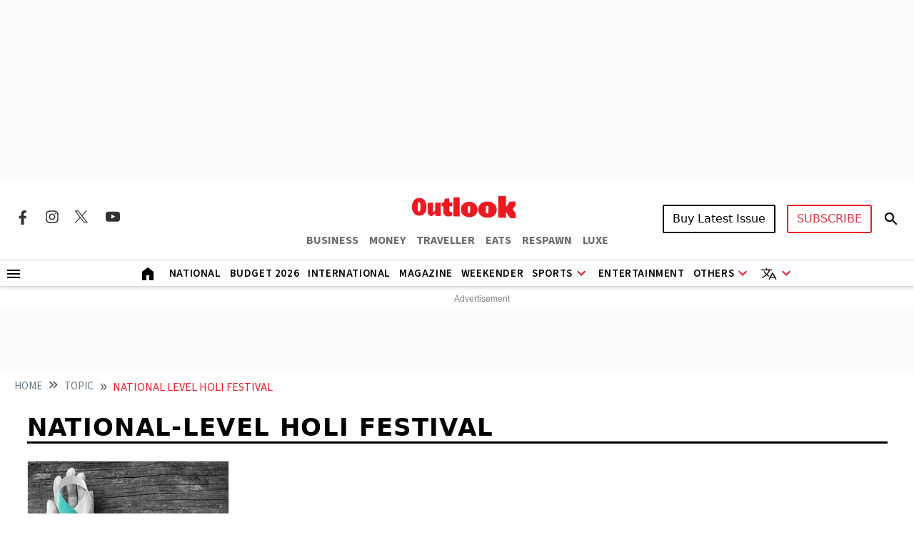

--- FILE ---
content_type: text/html; charset=utf-8
request_url: https://www.google.com/recaptcha/api2/aframe
body_size: 102
content:
<!DOCTYPE HTML><html><head><meta http-equiv="content-type" content="text/html; charset=UTF-8"></head><body><script nonce="XcC7hDUQfbG2Cnvz21VHUg">/** Anti-fraud and anti-abuse applications only. See google.com/recaptcha */ try{var clients={'sodar':'https://pagead2.googlesyndication.com/pagead/sodar?'};window.addEventListener("message",function(a){try{if(a.source===window.parent){var b=JSON.parse(a.data);var c=clients[b['id']];if(c){var d=document.createElement('img');d.src=c+b['params']+'&rc='+(localStorage.getItem("rc::a")?sessionStorage.getItem("rc::b"):"");window.document.body.appendChild(d);sessionStorage.setItem("rc::e",parseInt(sessionStorage.getItem("rc::e")||0)+1);localStorage.setItem("rc::h",'1769242697225');}}}catch(b){}});window.parent.postMessage("_grecaptcha_ready", "*");}catch(b){}</script></body></html>

--- FILE ---
content_type: application/javascript; charset=UTF-8
request_url: https://www.outlookindia.com/cdn-cgi/challenge-platform/scripts/jsd/main.js
body_size: 8961
content:
window._cf_chl_opt={AKGCx8:'b'};~function(o7,da,dN,dE,dW,dQ,dF,ds,o1,o2){o7=b,function(C,d,oa,o6,o,k){for(oa={C:286,d:245,o:356,k:243,O:417,V:330,j:394,x:295,n:450,c:262,X:395,D:350},o6=b,o=C();!![];)try{if(k=-parseInt(o6(oa.C))/1+parseInt(o6(oa.d))/2*(-parseInt(o6(oa.o))/3)+parseInt(o6(oa.k))/4+-parseInt(o6(oa.O))/5*(-parseInt(o6(oa.V))/6)+-parseInt(o6(oa.j))/7*(parseInt(o6(oa.x))/8)+parseInt(o6(oa.n))/9*(parseInt(o6(oa.c))/10)+-parseInt(o6(oa.X))/11*(-parseInt(o6(oa.D))/12),k===d)break;else o.push(o.shift())}catch(O){o.push(o.shift())}}(I,871627),da=this||self,dN=da[o7(298)],dE=function(kt,kT,ku,kX,kj,o8,d,o,k,O){return kt={C:320,d:343,o:372,k:388,O:225,V:292},kT={C:317,d:280,o:437,k:381,O:423,V:276,j:317,x:239,n:311,c:206,X:338,D:317,T:334,S:411,G:414,g:270,m:217,Y:285,h:213,A:351,y:263,Z:440,v:434,e:338,R:317},ku={C:246},kX={C:256,d:213,o:246,k:434,O:425,V:275,j:269,x:425,n:275,c:269,X:425,D:369,T:310,S:206,G:338,g:299,m:369,Y:375,h:226,A:228,y:418,Z:338,v:416,e:273,R:385,U:326,a:385,N:316,E:386,W:386,z:386,H:283,L:418,f:338,l:310,K:332,B:239,P:338,Q:277,J:317,F:250,s:241,i:338,M:317,w0:396,w1:211,w2:397,w3:218,w4:409,w5:418,w6:310,w7:358,w8:244,w9:303,ww:310,wI:391,wb:338,wC:239,wd:398,wo:327,wk:267,wO:265,wV:239,wj:418,wx:237,wn:235,wc:258,wX:376,wD:322,wu:282,wT:313,wt:321,wS:358,wG:257,wg:338,wp:311,wm:345,wY:407,wh:407,wA:338,wy:263},kj={C:213},o8=o7,d={'rgrLw':o8(kt.C),'vYoDC':function(V,j){return j==V},'qHNel':function(V,j){return j===V},'zCNyU':function(V,j){return V>j},'zEkeY':function(V,j){return V<j},'LyLRj':function(V,j){return V(j)},'yZwVp':function(V,j){return j|V},'qqLQd':function(V,j){return j&V},'NxzyB':function(V,j){return j==V},'dRdfW':function(V,j){return V-j},'ZYpzl':function(V,j){return V(j)},'uMTVr':function(V,j){return V<<j},'vKzUm':function(V,j){return V&j},'MLvud':function(V,j){return V==j},'RKdIU':function(V,j){return j==V},'yYkGY':function(V,j){return V&j},'SaFGk':function(V,j){return V-j},'Szfex':function(V,j){return j!==V},'tIfFF':o8(kt.d),'vWSON':function(V,j){return V<<j},'vzZOf':function(V,j){return V<j},'uDutW':function(V,j){return V|j},'EbglA':function(V,j){return V==j},'xaRHA':function(V,j){return V|j},'LJsyk':function(V,j){return V-j},'CyJea':function(V,j){return V(j)},'ntjMi':function(V,j){return V-j},'PaeeY':o8(kt.o),'mkRnZ':function(V,j){return j!=V},'qzrsN':o8(kt.k),'hXWEP':function(V,j){return j&V},'DYyJV':function(V,j){return V*j},'GKHrc':function(V,j){return j&V},'PYZnc':function(V,j){return j*V},'atVuF':function(V,j){return j!=V},'WHtCP':function(V,j){return j&V},'WzTpt':function(V,j){return V==j},'gkLmC':function(V,j){return V&j},'CMlgR':function(V,j){return V-j},'vFbwp':function(V,j){return j===V}},o=String[o8(kt.O)],k={'h':function(V,kV,o9){return kV={C:364,d:434},o9=o8,d[o9(kj.C)](null,V)?'':k.g(V,6,function(j,ow){return ow=o9,d[ow(kV.C)][ow(kV.d)](j)})},'g':function(V,j,x,kx,ob,X,D,T,S,G,Y,A,y,Z,R,U,N,B,E,W,z,L,K){if(kx={C:396},ob=o8,X={'tBUzH':function(H,L,oI){return oI=b,d[oI(kx.C)](H,L)},'VZdgQ':ob(kX.C),'hfYOn':function(H,L,K){return H(L,K)},'JXxLB':function(H,L){return H(L)}},d[ob(kX.d)](null,V))return'';for(T={},S={},G='',Y=2,A=3,y=2,Z=[],R=0,U=0,N=0;N<V[ob(kX.o)];N+=1)if(E=V[ob(kX.k)](N),Object[ob(kX.O)][ob(kX.V)][ob(kX.j)](T,E)||(T[E]=A++,S[E]=!0),W=G+E,Object[ob(kX.x)][ob(kX.n)][ob(kX.c)](T,W))G=W;else{if(Object[ob(kX.X)][ob(kX.V)][ob(kX.c)](S,G)){if(d[ob(kX.D)](256,G[ob(kX.T)](0))){for(D=0;d[ob(kX.S)](D,y);R<<=1,U==j-1?(U=0,Z[ob(kX.G)](d[ob(kX.g)](x,R)),R=0):U++,D++);for(z=G[ob(kX.T)](0),D=0;d[ob(kX.m)](8,D);R=d[ob(kX.Y)](R<<1.53,d[ob(kX.h)](z,1)),d[ob(kX.A)](U,d[ob(kX.y)](j,1))?(U=0,Z[ob(kX.Z)](d[ob(kX.v)](x,R)),R=0):U++,z>>=1,D++);}else if(ob(kX.e)!==ob(kX.e))(L=K[Y],K=G(A,y,L),Z(K))?(B=X[ob(kX.R)]('s',K)&&!L[ob(kX.U)](Z[L]),X[ob(kX.a)](X[ob(kX.N)],x+L)?X[ob(kX.E)](K,B+L,K):B||X[ob(kX.W)](P,Q+L,J[L])):X[ob(kX.z)](z,H+L,K);else{for(z=1,D=0;D<y;R=d[ob(kX.Y)](d[ob(kX.H)](R,1),z),U==d[ob(kX.L)](j,1)?(U=0,Z[ob(kX.f)](x(R)),R=0):U++,z=0,D++);for(z=G[ob(kX.l)](0),D=0;16>D;R=R<<1.27|d[ob(kX.K)](z,1),d[ob(kX.B)](U,j-1)?(U=0,Z[ob(kX.P)](d[ob(kX.g)](x,R)),R=0):U++,z>>=1,D++);}Y--,d[ob(kX.Q)](0,Y)&&(Y=Math[ob(kX.J)](2,y),y++),delete S[G]}else for(z=T[G],D=0;d[ob(kX.S)](D,y);R=R<<1|d[ob(kX.F)](z,1),U==d[ob(kX.s)](j,1)?(U=0,Z[ob(kX.i)](d[ob(kX.g)](x,R)),R=0):U++,z>>=1,D++);G=(Y--,0==Y&&(Y=Math[ob(kX.M)](2,y),y++),T[W]=A++,String(E))}if(G!==''){if(d[ob(kX.w0)](ob(kX.w1),ob(kX.w1))){if(Object[ob(kX.X)][ob(kX.n)][ob(kX.j)](S,G)){if(d[ob(kX.w2)](d[ob(kX.w3)],ob(kX.w4))){if(256>G[ob(kX.l)](0)){for(D=0;D<y;R<<=1,d[ob(kX.B)](U,d[ob(kX.w5)](j,1))?(U=0,Z[ob(kX.G)](d[ob(kX.g)](x,R)),R=0):U++,D++);for(z=G[ob(kX.w6)](0),D=0;8>D;R=d[ob(kX.w7)](R,1)|1.39&z,j-1==U?(U=0,Z[ob(kX.Z)](x(R)),R=0):U++,z>>=1,D++);}else{for(z=1,D=0;d[ob(kX.w8)](D,y);R=d[ob(kX.w9)](R<<1,z),j-1==U?(U=0,Z[ob(kX.G)](x(R)),R=0):U++,z=0,D++);for(z=G[ob(kX.ww)](0),D=0;16>D;R=R<<1.65|d[ob(kX.K)](z,1),d[ob(kX.wI)](U,j-1)?(U=0,Z[ob(kX.wb)](x(R)),R=0):U++,z>>=1,D++);}Y--,d[ob(kX.wC)](0,Y)&&(Y=Math[ob(kX.M)](2,y),y++),delete S[G]}else X[ob(kX.wd)](o,ob(kX.wo)+N[ob(kX.wk)])}else for(z=T[G],D=0;d[ob(kX.w8)](D,y);R=d[ob(kX.wO)](R<<1.24,1.66&z),d[ob(kX.wV)](U,d[ob(kX.wj)](j,1))?(U=0,Z[ob(kX.G)](d[ob(kX.g)](x,R)),R=0):U++,z>>=1,D++);Y--,Y==0&&y++}else B={},B[ob(kX.wx)]=ob(kX.wn),B[ob(kX.wc)]=O.r,B[ob(kX.wX)]=ob(kX.wD),B[ob(kX.wu)]=V,N[ob(kX.wT)][ob(kX.wt)](B,'*')}for(z=2,D=0;D<y;R=d[ob(kX.wS)](R,1)|z&1.86,U==d[ob(kX.wG)](j,1)?(U=0,Z[ob(kX.wg)](d[ob(kX.wp)](x,R)),R=0):U++,z>>=1,D++);for(;;)if(R<<=1,U==d[ob(kX.wm)](j,1)){if(d[ob(kX.wY)]===d[ob(kX.wh)]){Z[ob(kX.wA)](x(R));break}else N=O[V]}else U++;return Z[ob(kX.wy)]('')},'j':function(V,kD,oC){return kD={C:310},oC=o8,null==V?'':''==V?null:k.i(V[oC(ku.C)],32768,function(j,od){return od=oC,V[od(kD.C)](j)})},'i':function(V,j,x,oo,X,D,T,S,G,Y,A,y,Z,R,U,N,H,E,W,z){for(oo=o8,X=[],D=4,T=4,S=3,G=[],y=x(0),Z=j,R=1,Y=0;3>Y;X[Y]=Y,Y+=1);for(U=0,N=Math[oo(kT.C)](2,2),A=1;d[oo(kT.d)](A,N);)for(E=d[oo(kT.o)][oo(kT.k)]('|'),W=0;!![];){switch(E[W++]){case'0':A<<=1;continue;case'1':0==Z&&(Z=j,y=x(R++));continue;case'2':z=Z&y;continue;case'3':Z>>=1;continue;case'4':U|=(0<z?1:0)*A;continue}break}switch(U){case 0:for(U=0,N=Math[oo(kT.C)](2,8),A=1;A!=N;z=d[oo(kT.O)](y,Z),Z>>=1,0==Z&&(Z=j,y=x(R++)),U|=d[oo(kT.V)](0<z?1:0,A),A<<=1);H=o(U);break;case 1:for(U=0,N=Math[oo(kT.j)](2,16),A=1;A!=N;z=Z&y,Z>>=1,d[oo(kT.x)](0,Z)&&(Z=j,y=d[oo(kT.n)](x,R++)),U|=(d[oo(kT.c)](0,z)?1:0)*A,A<<=1);H=o(U);break;case 2:return''}for(Y=X[3]=H,G[oo(kT.X)](H);;){if(R>V)return'';for(U=0,N=Math[oo(kT.D)](2,S),A=1;N!=A;z=d[oo(kT.T)](y,Z),Z>>=1,Z==0&&(Z=j,y=x(R++)),U|=d[oo(kT.S)](0<z?1:0,A),A<<=1);switch(H=U){case 0:for(U=0,N=Math[oo(kT.D)](2,8),A=1;d[oo(kT.G)](A,N);z=d[oo(kT.g)](y,Z),Z>>=1,d[oo(kT.m)](0,Z)&&(Z=j,y=x(R++)),U|=(0<z?1:0)*A,A<<=1);X[T++]=o(U),H=T-1,D--;break;case 1:for(U=0,N=Math[oo(kT.D)](2,16),A=1;N!=A;z=d[oo(kT.Y)](y,Z),Z>>=1,d[oo(kT.h)](0,Z)&&(Z=j,y=x(R++)),U|=A*(0<z?1:0),A<<=1);X[T++]=d[oo(kT.n)](o,U),H=d[oo(kT.A)](T,1),D--;break;case 2:return G[oo(kT.y)]('')}if(D==0&&(D=Math[oo(kT.D)](2,S),S++),X[H])H=X[H];else if(d[oo(kT.Z)](H,T))H=Y+Y[oo(kT.v)](0);else return null;G[oo(kT.e)](H),X[T++]=Y+H[oo(kT.v)](0),D--,Y=H,D==0&&(D=Math[oo(kT.R)](2,S),S++)}}},O={},O[o8(kt.V)]=k.h,O}(),dW=null,dQ=dP(),dF={},dF[o7(337)]='o',dF[o7(210)]='s',dF[o7(236)]='u',dF[o7(348)]='z',dF[o7(370)]='n',dF[o7(314)]='I',dF[o7(297)]='b',ds=dF,da[o7(318)]=function(C,o,O,V,Og,OG,Ou,oY,j,X,D,T,S,G,g){if(Og={C:261,d:256,o:266,k:445,O:408,V:410,j:259,x:408,n:433,c:220,X:331,D:220,T:331,S:212,G:268,g:293,m:246,Y:326,h:291,A:419,y:363},OG={C:339,d:230,o:246,k:426,O:233,V:338,j:296,x:442,n:333,c:293,X:246,D:392,T:252},Ou={C:425,d:275,o:269,k:338},oY=o7,j={'gbEYb':oY(Og.C),'rOsqE':function(Y,h){return Y<h},'PUhRl':function(Y,h){return Y+h},'eMvGP':function(Y,h){return h===Y},'dToDE':function(Y,h){return Y(h)},'geaVs':oY(Og.d),'oizsm':function(Y,h){return Y+h},'uYgfp':function(Y,h,A){return Y(h,A)}},j[oY(Og.o)](null,o)||o===void 0)return V;for(X=j[oY(Og.k)](o0,o),C[oY(Og.O)][oY(Og.V)]&&(X=X[oY(Og.j)](C[oY(Og.x)][oY(Og.V)](o))),X=C[oY(Og.n)][oY(Og.c)]&&C[oY(Og.X)]?C[oY(Og.n)][oY(Og.D)](new C[(oY(Og.T))](X)):function(Y,oA,A,R,U,y){if(oA=oY,A={'ejQhf':function(Z,R){return Z(R)},'hEHej':function(Z,R){return Z+R}},j[oA(OG.C)]===oA(OG.d)){if(R=g[U],R==='f'&&(R='N'),R[R]){for(U=0;U<U[o[N]][oA(OG.o)];-1===E[R][oA(OG.k)](W[z[H]][U])&&(A[oA(OG.O)](L,R[D[K]][U])||B[R][oA(OG.V)](A[oA(OG.j)]('o.',P[Q[J]][U]))),U++);}else F[R]=s[i[M]][oA(OG.x)](function(w3){return'o.'+w3})}else{for(Y[oA(OG.n)](),y=0;j[oA(OG.c)](y,Y[oA(OG.X)]);Y[y+1]===Y[y]?Y[oA(OG.D)](j[oA(OG.T)](y,1),1):y+=1);return Y}}(X),D='nAsAaAb'.split('A'),D=D[oY(Og.S)][oY(Og.G)](D),T=0;j[oY(Og.g)](T,X[oY(Og.m)]);S=X[T],G=dM(C,o,S),D(G)?(g='s'===G&&!C[oY(Og.Y)](o[S]),j[oY(Og.o)](j[oY(Og.h)],j[oY(Og.A)](O,S))?x(O+S,G):g||x(O+S,o[S])):j[oY(Og.y)](x,O+S,G),T++);return V;function x(Y,A,oh){oh=oY,Object[oh(Ou.C)][oh(Ou.d)][oh(Ou.o)](V,A)||(V[A]=[]),V[A][oh(Ou.k)](Y)}},o1=o7(255)[o7(381)](';'),o2=o1[o7(212)][o7(268)](o1),da[o7(400)]=function(o,k,Oh,OY,oy,O,V,j,x,n,X){for(Oh={C:287,d:359,o:431,k:246,O:246,V:426,j:338,x:287,n:442},OY={C:287},oy=o7,O={},O[oy(Oh.C)]=function(D,T){return D+T},O[oy(Oh.d)]=function(D,T){return D<T},V=O,j=Object[oy(Oh.o)](k),x=0;V[oy(Oh.d)](x,j[oy(Oh.k)]);x++)if(n=j[x],n==='f'&&(n='N'),o[n]){for(X=0;X<k[j[x]][oy(Oh.O)];-1===o[n][oy(Oh.V)](k[j[x]][X])&&(o2(k[j[x]][X])||o[n][oy(Oh.j)](V[oy(Oh.x)]('o.',k[j[x]][X]))),X++);}else o[n]=k[j[x]][oy(Oh.n)](function(D,or){return or=oy,V[or(OY.C)]('o.',D)})},o4();function di(d,o,O4,og,k,O){return O4={C:421,d:355,o:421,k:355,O:425,V:427,j:269,x:426,n:205},og=o7,k={},k[og(O4.C)]=function(V,j){return V<j},O=k,o instanceof d[og(O4.d)]&&O[og(O4.o)](0,d[og(O4.k)][og(O4.O)][og(O4.V)][og(O4.j)](o)[og(O4.x)](og(O4.n)))}function b(w,C,d,o){return w=w-205,d=I(),o=d[w],o}function dM(C,o,k,Ok,op,O,V,X,j){O=(Ok={C:337,d:307,o:441,k:446,O:305,V:305,j:371,x:371,n:425,c:275,X:269,D:222,T:310,S:260,G:338,g:310,m:338,Y:224,h:310,A:338,y:447,Z:317,v:361,e:315,R:238,U:382,a:433,N:274,E:323,W:433,z:271},op=o7,{'IpRPH':function(n,X){return n>X},'LCbeS':function(n,X){return n<X},'HeWSt':function(x,n){return x(n)},'DBmKt':function(n,X){return n==X},'tVKYc':function(n,X){return n<X},'lBlKY':function(n,X){return X&n},'qvGGK':function(n,X){return n-X},'LagCD':function(x,n){return x(n)},'qVDHG':function(n,X){return X===n},'HcdcU':op(Ok.C),'NSEsT':function(n,X){return n===X},'moMMl':op(Ok.d)});try{V=o[k]}catch(x){return'i'}if(V==null)return O[op(Ok.o)](void 0,V)?'u':'x';if(O[op(Ok.k)]==typeof V)try{if(op(Ok.O)===op(Ok.V)){if(op(Ok.d)==typeof V[op(Ok.j)])return V[op(Ok.x)](function(){}),'p'}else{if(wl[op(Ok.n)][op(Ok.c)][op(Ok.X)](wq,wK)){if(O[op(Ok.D)](256,bc[op(Ok.T)](0))){for(CD=0;O[op(Ok.S)](Cu,CT);CS<<=1,CG==Cg-1?(Cp=0,Cm[op(Ok.G)](CY(Ch)),CA=0):Cy++,Ct++);for(X=Cr[op(Ok.g)](0),CZ=0;8>Cv;CR=1.28&X|CU<<1,CN-1==Ca?(CE=0,CW[op(Ok.m)](O[op(Ok.Y)](Cz,CH)),CL=0):Cf++,X>>=1,Ce++);}else{for(X=1,Cl=0;Cq<CK;CP=X|CQ<<1,CJ==CF-1?(Cs=0,Ci[op(Ok.G)](CM(d0)),d1=0):d2++,X=0,CB++);for(X=d3[op(Ok.h)](0),d4=0;16>d5;d7=1&X|d8<<1,dw-1==d9?(dI=0,db[op(Ok.A)](O[op(Ok.Y)](dC,dd)),dk=0):dO++,X>>=1,d6++);}Ck--,O[op(Ok.y)](0,CO)&&(CV=Cj[op(Ok.Z)](2,Cx),Cn++),delete Cc[CX]}else for(X=IQ[IJ],IF=0;O[op(Ok.v)](Is,Ii);b0=b1<<1|O[op(Ok.e)](X,1),b2==O[op(Ok.R)](b3,1)?(b4=0,b5[op(Ok.m)](O[op(Ok.U)](b6,b7)),b8=0):b9++,X>>=1,IM++);bj=(bw--,bI==0&&(bb=bC[op(Ok.Z)](2,bd),bo++),bk[bO]=bV++,bx(bn))}}catch(X){}return C[op(Ok.a)][op(Ok.N)](V)?'a':O[op(Ok.E)](V,C[op(Ok.W)])?'D':V===!0?'T':V===!1?'F':(j=typeof V,O[op(Ok.y)](O[op(Ok.z)],j)?di(C,V)?'N':'f':ds[j]||'?')}function dH(kp,oV,C,d){return kp={C:379,d:370},oV=o7,C=da[oV(kp.C)],!C?null:(d=C.i,typeof d!==oV(kp.d)||d<30)?null:d}function I(OW){return OW='undefined,source,qvGGK,MLvud,cTAxX,SaFGk,TZVAG,6221260EiQcUE,vzZOf,8cDhXLO,length,errorInfoObject,aUjz8,LRmiB4,yYkGY,addEventListener,PUhRl,SSTpq3,open,_cf_chl_opt;JJgc4;PJAn2;kJOnV9;IWJi4;OHeaY1;DqMg0;FKmRv9;LpvFx1;cAdz2;PqBHf2;nFZCC5;ddwW5;pRIb1;rxvNi8;RrrrA2;erHi9,d.cookie,LJsyk,sid,concat,LCbeS,levmF,4187990dVMpKH,join,iframe,xaRHA,eMvGP,status,bind,call,WHtCP,moMMl,XzNaM,WrJYw,isArray,hasOwnProperty,DYyJV,RKdIU,/jsd/oneshot/d251aa49a8a3/0.8846371797928079:1769239296:Hmd16MumNyo_fv-i5MShEcoExTNCtZcqK9trDOUVODU/,OOdRT,mkRnZ,ndBda,detail,uMTVr,getPrototypeOf,gkLmC,935066ABiGsa,mtBTU,api,chctx,rsMZb,geaVs,vhGg,rOsqE,hqYnJ,8aheADZ,hEHej,boolean,document,LyLRj,TpAZs,cQYaJ,aMoCD,uDutW,clientInformation,zxLiD,etyPz,function,kPhLm,removeChild,charCodeAt,CyJea,log,parent,bigint,lBlKY,VZdgQ,pow,pRIb1,contentWindow,fgLF$8XDxrcJWVhNm+G2ZYaIvp0wO4Ad1tUlSi6boTjeE-sQCM3znkRPyB7Ku5qH9,postMessage,error,NSEsT,stringify,floor,isNaN,http-code:,lmaUI,gDqFv,12LRbtzI,Set,vKzUm,sort,GKHrc,onreadystatechange,random,object,push,gbEYb,appendChild,Vxsig,body,CSfkj,TYlZ6,ntjMi,success,ioldV,symbol,createElement,792jKliOT,CMlgR,timeout,location,style,Function,527172DvrxOT,send,vWSON,xXjGr,vAUWg,tVKYc,navigator,uYgfp,rgrLw,display: none,JJRyz,KobLg,dIEOI,zCNyU,number,catch,VZBwo,/cdn-cgi/challenge-platform/h/,oWUfP,yZwVp,event,randomUUID,onload,__CF$cv$params,VKNqT,split,LagCD,Iblaf,jsd,tBUzH,hfYOn,error on cf_chl_props,2|3|1|4|0,_cf_chl_opt,/b/ov1/0.8846371797928079:1769239296:Hmd16MumNyo_fv-i5MShEcoExTNCtZcqK9trDOUVODU/,EbglA,splice,pNWbc,8339737fOXVRt,3388AdeToO,qHNel,Szfex,JXxLB,ujSbw,rxvNi8,UWSvy,tabIndex,XMLHttpRequest,gooXD,CnwA5,wPtSC,PaeeY,Object,QbwVF,getOwnPropertyNames,PYZnc,xhr-error,CDuoS,atVuF,bXjtk,ZYpzl,4266345EoEHNu,dRdfW,oizsm,POST,BsZVw,sppcc,hXWEP,RpRWq,prototype,indexOf,toString,now,ontimeout,AdeF3,keys,GgUuo,Array,charAt,loading,uomtj,qzrsN,NOmCV,AKGCx8,vFbwp,qVDHG,map,kzcDv,Rndyf,dToDE,HcdcU,DBmKt,pkLOA2,gDwHG,9SDfJoa,[native code],zEkeY,contentDocument,tBLfm,UfXcO,string,Irjfk,includes,vYoDC,NBiRh,onerror,WZsZf,WzTpt,tIfFF,GQQpq,from,AwATp,IpRPH,href,HeWSt,fromCharCode,qqLQd,readyState,NxzyB,DOMContentLoaded,SzrHG,JBxy9,/invisible/jsd,ejQhf,aHbdK,cloudflare-invisible'.split(','),I=function(){return OW},I()}function dJ(k,O,O2,oG,V,j,x,n,c,X,D,T,S){if(O2={C:380,d:373,o:390,k:232,O:384,V:368,j:301,x:221,n:310,c:449,X:302,D:338,T:338,S:415,G:329,g:234,m:338,Y:240,h:329,A:347,y:368,Z:317,v:430,e:344,R:379,U:444,a:443,N:209,E:389,W:439,z:432,H:424,L:403,f:254,l:420,K:352,B:429,P:405,Q:253,J:389,F:253,s:249,i:448,M:248,w0:231,w1:247,w2:289,w3:237,w4:406,w5:357,w6:292},oG=o7,V={'gDwHG':function(G,g){return G<g},'aMoCD':function(G,g){return G==g},'bXjtk':function(G,g){return G(g)},'gDqFv':function(G,g){return G|g},'aHbdK':function(G,g){return G-g},'cTAxX':function(G,g){return G(g)},'ioldV':function(G,g){return G-g},'dIEOI':function(G,g){return G(g)},'cQYaJ':function(G,g){return g===G},'AwATp':oG(O2.C),'Rndyf':function(G,g){return G+g},'kzcDv':function(G,g){return G+g},'UfXcO':oG(O2.d),'GgUuo':oG(O2.o),'RpRWq':oG(O2.k),'wPtSC':oG(O2.O)},!V[oG(O2.V)](dl,0)){if(V[oG(O2.j)](oG(O2.C),V[oG(O2.x)]))return![];else{if(256>wG[oG(O2.n)](0)){for(Ie=0;V[oG(O2.c)](IR,IU);IN<<=1,V[oG(O2.X)](IE,IW-1)?(Iz=0,IH[oG(O2.D)](IL(If)),Il=0):Iq++,Ia++);for(IK=IB[oG(O2.n)](0),IP=0;8>IQ;IF=Is<<1|1&Ii,IM==b0-1?(b1=0,b2[oG(O2.T)](V[oG(O2.S)](b3,b4)),b5=0):b6++,b7>>=1,IJ++);}else{for(b8=1,b9=0;bw<bI;bC=V[oG(O2.G)](bd<<1,bo),bk==V[oG(O2.g)](bO,1)?(bV=0,bj[oG(O2.m)](V[oG(O2.Y)](bx,bn)),bc=0):bX++,bD=0,bb++);for(bu=bT[oG(O2.n)](0),bt=0;16>bS;bg=V[oG(O2.h)](bp<<1.87,1.11&bm),bY==V[oG(O2.A)](bh,1)?(bA=0,by[oG(O2.m)](V[oG(O2.y)](br,bZ)),bv=0):be++,bR>>=1,bG++);}Im--,IY==0&&(Ih=IA[oG(O2.Z)](2,Iy),Ir++),delete IZ[Iv]}}x=(j={},j[oG(O2.v)]=k,j[oG(O2.e)]=O,j);try{n=da[oG(O2.R)],c=V[oG(O2.U)](V[oG(O2.a)](V[oG(O2.N)],da[oG(O2.E)][oG(O2.W)]),V[oG(O2.z)])+n.r+V[oG(O2.H)],X=new da[(oG(O2.L))](),X[oG(O2.f)](oG(O2.l),c),X[oG(O2.K)]=2500,X[oG(O2.B)]=function(){},D={},D[oG(O2.P)]=da[oG(O2.E)][oG(O2.P)],D[oG(O2.Q)]=da[oG(O2.J)][oG(O2.F)],D[oG(O2.s)]=da[oG(O2.J)][oG(O2.s)],D[oG(O2.i)]=da[oG(O2.E)][oG(O2.M)],D[oG(O2.w0)]=dQ,T=D,S={},S[oG(O2.w1)]=x,S[oG(O2.w2)]=T,S[oG(O2.w3)]=V[oG(O2.w4)],X[oG(O2.w5)](dE[oG(O2.w6)](S))}catch(g){}}function dP(kl,oS){return kl={C:377,d:377},oS=o7,crypto&&crypto[oS(kl.C)]?crypto[oS(kl.d)]():''}function dz(C,kg,kG,ok,d,o){kg={C:387,d:413},kG={C:307,d:216},ok=o7,d={'WZsZf':function(k){return k()},'CDuoS':ok(kg.C)},o=o3(),dB(o.r,function(k,oO){oO=ok,typeof C===oO(kG.C)&&C(k),d[oO(kG.d)](df)}),o.e&&dJ(d[ok(kg.d)],o.e)}function dl(C,kv,on){return kv={C:336},on=o7,Math[on(kv.C)]()<C}function o3(Oy,oZ,o,k,O,V,j,x){o=(Oy={C:207,d:349,o:264,k:354,O:365,V:402,j:342,x:340,n:319,c:401,X:304,D:362,T:367,S:342,G:309},oZ=o7,{'UWSvy':function(n,c,X,D,T){return n(c,X,D,T)},'KobLg':oZ(Oy.C)});try{return k=dN[oZ(Oy.d)](oZ(Oy.o)),k[oZ(Oy.k)]=oZ(Oy.O),k[oZ(Oy.V)]='-1',dN[oZ(Oy.j)][oZ(Oy.x)](k),O=k[oZ(Oy.n)],V={},V=o[oZ(Oy.c)](pRIb1,O,O,'',V),V=pRIb1(O,O[oZ(Oy.X)]||O[oZ(Oy.D)],'n.',V),V=pRIb1(O,k[o[oZ(Oy.T)]],'d.',V),dN[oZ(Oy.S)][oZ(Oy.G)](k),j={},j.r=V,j.e=null,j}catch(n){return x={},x.r={},x.e=n,x}}function dB(C,d,kf,kL,kH,kz,oD,o,k,O,V){if(kf={C:327,d:420,o:373,k:379,O:312,V:389,j:403,x:254,n:374,c:290,X:438,D:439,T:278,S:288,G:300,g:352,m:429,Y:378,h:215,A:353,y:353,Z:223,v:223,e:357,R:292,U:324},kL={C:412},kH={C:436,d:267,o:267,k:208,O:346,V:281},kz={C:352},oD=o7,o={'uomtj':function(j,n){return j>=n},'tBLfm':function(j,x){return j(x)},'ndBda':oD(kf.C),'oWUfP':oD(kf.d),'rsMZb':function(j,n){return j+n},'NOmCV':oD(kf.o)},k=da[oD(kf.k)],console[oD(kf.O)](da[oD(kf.V)]),O=new da[(oD(kf.j))](),O[oD(kf.x)](o[oD(kf.n)],o[oD(kf.c)](o[oD(kf.X)],da[oD(kf.V)][oD(kf.D)])+oD(kf.T)+k.r),k[oD(kf.S)]){if(oD(kf.G)===oD(kf.G))O[oD(kf.g)]=5e3,O[oD(kf.m)]=function(ou){ou=oD,d(ou(kz.C))};else return'i'}O[oD(kf.Y)]=function(oT){oT=oD,o[oT(kH.C)](O[oT(kH.d)],200)&&O[oT(kH.o)]<300?o[oT(kH.k)](d,oT(kH.O)):d(o[oT(kH.V)]+O[oT(kH.d)])},O[oD(kf.h)]=function(ot){ot=oD,d(ot(kL.C))},V={'t':dq(),'lhr':dN[oD(kf.A)]&&dN[oD(kf.y)][oD(kf.Z)]?dN[oD(kf.A)][oD(kf.v)]:'','api':k[oD(kf.S)]?!![]:![],'c':dL(),'payload':C},O[oD(kf.e)](dE[oD(kf.R)](JSON[oD(kf.U)](V)))}function o5(k,O,OE,oU,V,j,x,n){if(OE={C:399,d:346,o:328,k:360,O:279,V:235,j:288,x:399,n:328,c:237,X:235,D:258,T:376,S:313,G:321,g:237,m:376,Y:322,h:282,A:321},oU=o7,V={},V[oU(OE.C)]=oU(OE.d),V[oU(OE.o)]=oU(OE.k),V[oU(OE.O)]=oU(OE.V),j=V,!k[oU(OE.j)])return;if(O===j[oU(OE.x)]){if(oU(OE.k)===j[oU(OE.n)])x={},x[oU(OE.c)]=oU(OE.X),x[oU(OE.D)]=k.r,x[oU(OE.T)]=j[oU(OE.x)],da[oU(OE.S)][oU(OE.G)](x,'*');else return}else n={},n[oU(OE.g)]=j[oU(OE.O)],n[oU(OE.D)]=k.r,n[oU(OE.m)]=oU(OE.Y),n[oU(OE.h)]=O,da[oU(OE.S)][oU(OE.A)](n,'*')}function o0(d,OV,om,o,k,O){for(OV={C:393,d:393,o:259,k:431,O:284},om=o7,o={},o[om(OV.C)]=function(V,j){return j!==V},k=o,O=[];k[om(OV.d)](null,d);O=O[om(OV.o)](Object[om(OV.k)](d)),d=Object[om(OV.O)](d));return O}function dL(kY,oj,d,o){return kY={C:308},oj=o7,d={},d[oj(kY.C)]=function(k,O){return O!==k},o=d,o[oj(kY.C)](dH(),null)}function dK(ka,oX,C,d,o,k){return ka={C:341,d:325,o:428,k:242},oX=o7,C={'Vxsig':function(O){return O()},'TZVAG':function(O,V){return O-V}},d=3600,o=C[oX(ka.C)](dq),k=Math[oX(ka.d)](Date[oX(ka.o)]()/1e3),C[oX(ka.k)](k,o)>d?![]:!![]}function df(kZ,ox,C,d){if(kZ={C:404,d:383,o:272},ox=o7,C={'gooXD':function(o,k){return o(k)},'Iblaf':function(o,k,O){return o(k,O)},'XzNaM':function(o,k){return o*k}},d=dH(),null===d)return;dW=(dW&&C[ox(kZ.C)](clearTimeout,dW),C[ox(kZ.d)](setTimeout,function(){dz()},C[ox(kZ.o)](d,1e3)))}function o4(ON,Oa,OR,ov,C,d,o,k,O){if(ON={C:294,d:379,o:219,k:306,O:366,V:425,j:275,x:269,n:338,c:214,X:227,D:435,T:251,S:229,G:335},Oa={C:227,d:435,o:335},OR={C:422},ov=o7,C={'sppcc':function(V){return V()},'GQQpq':function(V,j){return j!==V},'JJRyz':ov(ON.C),'NBiRh':function(V,j){return j!==V}},d=da[ov(ON.d)],!d){if(C[ov(ON.o)](ov(ON.k),C[ov(ON.O)]))return;else n[ov(ON.V)][ov(ON.j)][ov(ON.x)](c,X)||(D[T]=[]),S[G][ov(ON.n)](g)}if(!dK())return;(o=![],k=function(oe){if(oe=ov,!o){if(o=!![],!C[oe(OR.C)](dK))return;dz(function(j){o5(d,j)})}},C[ov(ON.c)](dN[ov(ON.X)],ov(ON.D)))?k():da[ov(ON.T)]?dN[ov(ON.T)](ov(ON.S),k):(O=dN[ov(ON.G)]||function(){},dN[ov(ON.G)]=function(oR){oR=ov,O(),dN[oR(Oa.C)]!==oR(Oa.d)&&(dN[oR(Oa.o)]=O,k())})}function dq(ke,oc,C){return ke={C:379,d:325},oc=o7,C=da[oc(ke.C)],Math[oc(ke.d)](+atob(C.t))}}()

--- FILE ---
content_type: application/javascript; charset=utf-8
request_url: https://fundingchoicesmessages.google.com/f/AGSKWxXoTrGcPeiY8WP50GP20ZlG9t66pWyttluh6K9EZlsWBGtrhGDRwRd_KCzvJpVDuvwN_vhXpHbd6w_Rc6IgAiN_FX019KRtNyhA5G9siVZD0GwvHQYq3bOjkRz9DeSpqcqbCSMd-k8VxxhzeNBRX0z6QelbkBLtFgj0Ol_z7vAum0_PTiYzTth1A8M=/_/adverth./adcde.js-120x400./ad_left_/adiframeanchor.
body_size: -1290
content:
window['041d8789-5f3d-4d29-af08-6fbdb07a1f3d'] = true;